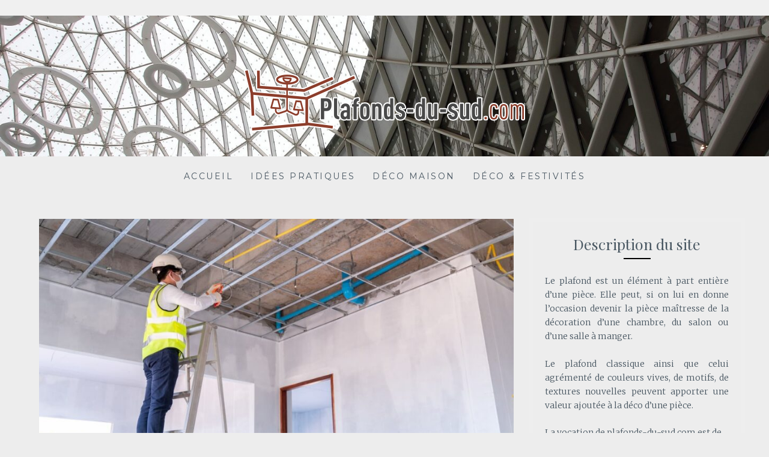

--- FILE ---
content_type: text/html; charset=UTF-8
request_url: https://www.plafonds-du-sud.com/accessoires-travaux-plafonnage/
body_size: 15222
content:
<!DOCTYPE html>
<html lang="fr-FR">
<head>
<meta charset="UTF-8">
<meta name="viewport" content="width=device-width, initial-scale=1">
<link rel="profile" href="http://gmpg.org/xfn/11">
<link rel="pingback" href="https://www.plafonds-du-sud.com/xmlrpc.php">
<meta name='robots' content='index, follow, max-image-preview:large, max-snippet:-1, max-video-preview:-1' />

	<!-- This site is optimized with the Yoast SEO plugin v26.8 - https://yoast.com/product/yoast-seo-wordpress/ -->
	<title>Quels sont les accessoires nécessaires pour les travaux de plafonnage ?  - Plafonds du Sud</title>
	<meta property="og:locale" content="fr_FR" />
	<meta property="og:type" content="article" />
	<meta property="og:title" content="Quels sont les accessoires nécessaires pour les travaux de plafonnage ?  - Plafonds du Sud" />
	<meta property="og:description" content="Les travaux de plafonnage constituent la solution idéale pour favoriser l’amélioration thermique et acoustique de votre habitation. En outre, ce procédé vous permet de dissimuler toutes les irrégularités afin de pouvoir peindre ou tapisser. Pour la réussite de cette opération, le professionnel a besoin de certains accessoires. Voulez-vous en apprendre davantage sur ceux-ci ? Nous [&hellip;]" />
	<meta property="og:url" content="https://www.plafonds-du-sud.com/accessoires-travaux-plafonnage/" />
	<meta property="og:site_name" content="Plafonds du Sud" />
	<meta property="article:published_time" content="2022-02-09T08:34:11+00:00" />
	<meta property="article:modified_time" content="2025-08-07T04:31:45+00:00" />
	<meta property="og:image" content="https://www.plafonds-du-sud.com/wp-content/uploads/2022/02/travaux-de-plafonnage.jpg" />
	<meta property="og:image:width" content="1000" />
	<meta property="og:image:height" content="667" />
	<meta property="og:image:type" content="image/jpeg" />
	<meta name="author" content="guy" />
	<meta name="twitter:card" content="summary_large_image" />
	<meta name="twitter:label1" content="Écrit par" />
	<meta name="twitter:data1" content="guy" />
	<meta name="twitter:label2" content="Durée de lecture estimée" />
	<meta name="twitter:data2" content="4 minutes" />
	<script type="application/ld+json" class="yoast-schema-graph">{"@context":"https://schema.org","@graph":[{"@type":"Article","@id":"https://www.plafonds-du-sud.com/accessoires-travaux-plafonnage/#article","isPartOf":{"@id":"https://www.plafonds-du-sud.com/accessoires-travaux-plafonnage/"},"author":{"name":"guy","@id":"https://www.plafonds-du-sud.com/#/schema/person/a95ad244b0e5a20f1a4c5bdb79b4635a"},"headline":"Quels sont les accessoires nécessaires pour les travaux de plafonnage ? ","datePublished":"2022-02-09T08:34:11+00:00","dateModified":"2025-08-07T04:31:45+00:00","mainEntityOfPage":{"@id":"https://www.plafonds-du-sud.com/accessoires-travaux-plafonnage/"},"wordCount":690,"commentCount":0,"publisher":{"@id":"https://www.plafonds-du-sud.com/#organization"},"image":{"@id":"https://www.plafonds-du-sud.com/accessoires-travaux-plafonnage/#primaryimage"},"thumbnailUrl":"https://www.plafonds-du-sud.com/wp-content/uploads/2022/02/travaux-de-plafonnage.jpg","articleSection":["Idées pratiques"],"inLanguage":"fr-FR"},{"@type":"WebPage","@id":"https://www.plafonds-du-sud.com/accessoires-travaux-plafonnage/","url":"https://www.plafonds-du-sud.com/accessoires-travaux-plafonnage/","name":"Quels sont les accessoires nécessaires pour les travaux de plafonnage ?  - Plafonds du Sud","isPartOf":{"@id":"https://www.plafonds-du-sud.com/#website"},"primaryImageOfPage":{"@id":"https://www.plafonds-du-sud.com/accessoires-travaux-plafonnage/#primaryimage"},"image":{"@id":"https://www.plafonds-du-sud.com/accessoires-travaux-plafonnage/#primaryimage"},"thumbnailUrl":"https://www.plafonds-du-sud.com/wp-content/uploads/2022/02/travaux-de-plafonnage.jpg","datePublished":"2022-02-09T08:34:11+00:00","dateModified":"2025-08-07T04:31:45+00:00","breadcrumb":{"@id":"https://www.plafonds-du-sud.com/accessoires-travaux-plafonnage/#breadcrumb"},"inLanguage":"fr-FR","potentialAction":[{"@type":"ReadAction","target":["https://www.plafonds-du-sud.com/accessoires-travaux-plafonnage/"]}]},{"@type":"ImageObject","inLanguage":"fr-FR","@id":"https://www.plafonds-du-sud.com/accessoires-travaux-plafonnage/#primaryimage","url":"https://www.plafonds-du-sud.com/wp-content/uploads/2022/02/travaux-de-plafonnage.jpg","contentUrl":"https://www.plafonds-du-sud.com/wp-content/uploads/2022/02/travaux-de-plafonnage.jpg","width":1000,"height":667,"caption":"travaux de plafonnage"},{"@type":"BreadcrumbList","@id":"https://www.plafonds-du-sud.com/accessoires-travaux-plafonnage/#breadcrumb","itemListElement":[{"@type":"ListItem","position":1,"name":"Accueil","item":"https://www.plafonds-du-sud.com/"},{"@type":"ListItem","position":2,"name":"Quels sont les accessoires nécessaires pour les travaux de plafonnage ? "}]},{"@type":"WebSite","@id":"https://www.plafonds-du-sud.com/#website","url":"https://www.plafonds-du-sud.com/","name":"Plafonds du Sud","description":"Faire de son plafond un élément de décoration","publisher":{"@id":"https://www.plafonds-du-sud.com/#organization"},"potentialAction":[{"@type":"SearchAction","target":{"@type":"EntryPoint","urlTemplate":"https://www.plafonds-du-sud.com/?s={search_term_string}"},"query-input":{"@type":"PropertyValueSpecification","valueRequired":true,"valueName":"search_term_string"}}],"inLanguage":"fr-FR"},{"@type":"Organization","@id":"https://www.plafonds-du-sud.com/#organization","name":"Plafonds du Sud","url":"https://www.plafonds-du-sud.com/","logo":{"@type":"ImageObject","inLanguage":"fr-FR","@id":"https://www.plafonds-du-sud.com/#/schema/logo/image/","url":"https://www.plafonds-du-sud.com/wp-content/uploads/2018/02/cropped-Plafond.png","contentUrl":"https://www.plafonds-du-sud.com/wp-content/uploads/2018/02/cropped-Plafond.png","width":518,"height":166,"caption":"Plafonds du Sud"},"image":{"@id":"https://www.plafonds-du-sud.com/#/schema/logo/image/"}},{"@type":"Person","@id":"https://www.plafonds-du-sud.com/#/schema/person/a95ad244b0e5a20f1a4c5bdb79b4635a","name":"guy"}]}</script>
	<!-- / Yoast SEO plugin. -->


<link rel='dns-prefetch' href='//fonts.googleapis.com' />
<link rel="alternate" type="application/rss+xml" title="Plafonds du Sud &raquo; Flux" href="https://www.plafonds-du-sud.com/feed/" />
<link rel="alternate" title="oEmbed (JSON)" type="application/json+oembed" href="https://www.plafonds-du-sud.com/wp-json/oembed/1.0/embed?url=https%3A%2F%2Fwww.plafonds-du-sud.com%2Faccessoires-travaux-plafonnage%2F" />
<link rel="alternate" title="oEmbed (XML)" type="text/xml+oembed" href="https://www.plafonds-du-sud.com/wp-json/oembed/1.0/embed?url=https%3A%2F%2Fwww.plafonds-du-sud.com%2Faccessoires-travaux-plafonnage%2F&#038;format=xml" />
<style id='wp-img-auto-sizes-contain-inline-css' type='text/css'>
img:is([sizes=auto i],[sizes^="auto," i]){contain-intrinsic-size:3000px 1500px}
/*# sourceURL=wp-img-auto-sizes-contain-inline-css */
</style>

<style id='wp-emoji-styles-inline-css' type='text/css'>

	img.wp-smiley, img.emoji {
		display: inline !important;
		border: none !important;
		box-shadow: none !important;
		height: 1em !important;
		width: 1em !important;
		margin: 0 0.07em !important;
		vertical-align: -0.1em !important;
		background: none !important;
		padding: 0 !important;
	}
/*# sourceURL=wp-emoji-styles-inline-css */
</style>
<link rel='stylesheet' id='wp-block-library-css' href='https://www.plafonds-du-sud.com/wp-includes/css/dist/block-library/style.min.css?ver=6.9' type='text/css' media='all' />
<style id='wp-block-image-inline-css' type='text/css'>
.wp-block-image>a,.wp-block-image>figure>a{display:inline-block}.wp-block-image img{box-sizing:border-box;height:auto;max-width:100%;vertical-align:bottom}@media not (prefers-reduced-motion){.wp-block-image img.hide{visibility:hidden}.wp-block-image img.show{animation:show-content-image .4s}}.wp-block-image[style*=border-radius] img,.wp-block-image[style*=border-radius]>a{border-radius:inherit}.wp-block-image.has-custom-border img{box-sizing:border-box}.wp-block-image.aligncenter{text-align:center}.wp-block-image.alignfull>a,.wp-block-image.alignwide>a{width:100%}.wp-block-image.alignfull img,.wp-block-image.alignwide img{height:auto;width:100%}.wp-block-image .aligncenter,.wp-block-image .alignleft,.wp-block-image .alignright,.wp-block-image.aligncenter,.wp-block-image.alignleft,.wp-block-image.alignright{display:table}.wp-block-image .aligncenter>figcaption,.wp-block-image .alignleft>figcaption,.wp-block-image .alignright>figcaption,.wp-block-image.aligncenter>figcaption,.wp-block-image.alignleft>figcaption,.wp-block-image.alignright>figcaption{caption-side:bottom;display:table-caption}.wp-block-image .alignleft{float:left;margin:.5em 1em .5em 0}.wp-block-image .alignright{float:right;margin:.5em 0 .5em 1em}.wp-block-image .aligncenter{margin-left:auto;margin-right:auto}.wp-block-image :where(figcaption){margin-bottom:1em;margin-top:.5em}.wp-block-image.is-style-circle-mask img{border-radius:9999px}@supports ((-webkit-mask-image:none) or (mask-image:none)) or (-webkit-mask-image:none){.wp-block-image.is-style-circle-mask img{border-radius:0;-webkit-mask-image:url('data:image/svg+xml;utf8,<svg viewBox="0 0 100 100" xmlns="http://www.w3.org/2000/svg"><circle cx="50" cy="50" r="50"/></svg>');mask-image:url('data:image/svg+xml;utf8,<svg viewBox="0 0 100 100" xmlns="http://www.w3.org/2000/svg"><circle cx="50" cy="50" r="50"/></svg>');mask-mode:alpha;-webkit-mask-position:center;mask-position:center;-webkit-mask-repeat:no-repeat;mask-repeat:no-repeat;-webkit-mask-size:contain;mask-size:contain}}:root :where(.wp-block-image.is-style-rounded img,.wp-block-image .is-style-rounded img){border-radius:9999px}.wp-block-image figure{margin:0}.wp-lightbox-container{display:flex;flex-direction:column;position:relative}.wp-lightbox-container img{cursor:zoom-in}.wp-lightbox-container img:hover+button{opacity:1}.wp-lightbox-container button{align-items:center;backdrop-filter:blur(16px) saturate(180%);background-color:#5a5a5a40;border:none;border-radius:4px;cursor:zoom-in;display:flex;height:20px;justify-content:center;opacity:0;padding:0;position:absolute;right:16px;text-align:center;top:16px;width:20px;z-index:100}@media not (prefers-reduced-motion){.wp-lightbox-container button{transition:opacity .2s ease}}.wp-lightbox-container button:focus-visible{outline:3px auto #5a5a5a40;outline:3px auto -webkit-focus-ring-color;outline-offset:3px}.wp-lightbox-container button:hover{cursor:pointer;opacity:1}.wp-lightbox-container button:focus{opacity:1}.wp-lightbox-container button:focus,.wp-lightbox-container button:hover,.wp-lightbox-container button:not(:hover):not(:active):not(.has-background){background-color:#5a5a5a40;border:none}.wp-lightbox-overlay{box-sizing:border-box;cursor:zoom-out;height:100vh;left:0;overflow:hidden;position:fixed;top:0;visibility:hidden;width:100%;z-index:100000}.wp-lightbox-overlay .close-button{align-items:center;cursor:pointer;display:flex;justify-content:center;min-height:40px;min-width:40px;padding:0;position:absolute;right:calc(env(safe-area-inset-right) + 16px);top:calc(env(safe-area-inset-top) + 16px);z-index:5000000}.wp-lightbox-overlay .close-button:focus,.wp-lightbox-overlay .close-button:hover,.wp-lightbox-overlay .close-button:not(:hover):not(:active):not(.has-background){background:none;border:none}.wp-lightbox-overlay .lightbox-image-container{height:var(--wp--lightbox-container-height);left:50%;overflow:hidden;position:absolute;top:50%;transform:translate(-50%,-50%);transform-origin:top left;width:var(--wp--lightbox-container-width);z-index:9999999999}.wp-lightbox-overlay .wp-block-image{align-items:center;box-sizing:border-box;display:flex;height:100%;justify-content:center;margin:0;position:relative;transform-origin:0 0;width:100%;z-index:3000000}.wp-lightbox-overlay .wp-block-image img{height:var(--wp--lightbox-image-height);min-height:var(--wp--lightbox-image-height);min-width:var(--wp--lightbox-image-width);width:var(--wp--lightbox-image-width)}.wp-lightbox-overlay .wp-block-image figcaption{display:none}.wp-lightbox-overlay button{background:none;border:none}.wp-lightbox-overlay .scrim{background-color:#fff;height:100%;opacity:.9;position:absolute;width:100%;z-index:2000000}.wp-lightbox-overlay.active{visibility:visible}@media not (prefers-reduced-motion){.wp-lightbox-overlay.active{animation:turn-on-visibility .25s both}.wp-lightbox-overlay.active img{animation:turn-on-visibility .35s both}.wp-lightbox-overlay.show-closing-animation:not(.active){animation:turn-off-visibility .35s both}.wp-lightbox-overlay.show-closing-animation:not(.active) img{animation:turn-off-visibility .25s both}.wp-lightbox-overlay.zoom.active{animation:none;opacity:1;visibility:visible}.wp-lightbox-overlay.zoom.active .lightbox-image-container{animation:lightbox-zoom-in .4s}.wp-lightbox-overlay.zoom.active .lightbox-image-container img{animation:none}.wp-lightbox-overlay.zoom.active .scrim{animation:turn-on-visibility .4s forwards}.wp-lightbox-overlay.zoom.show-closing-animation:not(.active){animation:none}.wp-lightbox-overlay.zoom.show-closing-animation:not(.active) .lightbox-image-container{animation:lightbox-zoom-out .4s}.wp-lightbox-overlay.zoom.show-closing-animation:not(.active) .lightbox-image-container img{animation:none}.wp-lightbox-overlay.zoom.show-closing-animation:not(.active) .scrim{animation:turn-off-visibility .4s forwards}}@keyframes show-content-image{0%{visibility:hidden}99%{visibility:hidden}to{visibility:visible}}@keyframes turn-on-visibility{0%{opacity:0}to{opacity:1}}@keyframes turn-off-visibility{0%{opacity:1;visibility:visible}99%{opacity:0;visibility:visible}to{opacity:0;visibility:hidden}}@keyframes lightbox-zoom-in{0%{transform:translate(calc((-100vw + var(--wp--lightbox-scrollbar-width))/2 + var(--wp--lightbox-initial-left-position)),calc(-50vh + var(--wp--lightbox-initial-top-position))) scale(var(--wp--lightbox-scale))}to{transform:translate(-50%,-50%) scale(1)}}@keyframes lightbox-zoom-out{0%{transform:translate(-50%,-50%) scale(1);visibility:visible}99%{visibility:visible}to{transform:translate(calc((-100vw + var(--wp--lightbox-scrollbar-width))/2 + var(--wp--lightbox-initial-left-position)),calc(-50vh + var(--wp--lightbox-initial-top-position))) scale(var(--wp--lightbox-scale));visibility:hidden}}
/*# sourceURL=https://www.plafonds-du-sud.com/wp-includes/blocks/image/style.min.css */
</style>
<style id='global-styles-inline-css' type='text/css'>
:root{--wp--preset--aspect-ratio--square: 1;--wp--preset--aspect-ratio--4-3: 4/3;--wp--preset--aspect-ratio--3-4: 3/4;--wp--preset--aspect-ratio--3-2: 3/2;--wp--preset--aspect-ratio--2-3: 2/3;--wp--preset--aspect-ratio--16-9: 16/9;--wp--preset--aspect-ratio--9-16: 9/16;--wp--preset--color--black: #000000;--wp--preset--color--cyan-bluish-gray: #abb8c3;--wp--preset--color--white: #ffffff;--wp--preset--color--pale-pink: #f78da7;--wp--preset--color--vivid-red: #cf2e2e;--wp--preset--color--luminous-vivid-orange: #ff6900;--wp--preset--color--luminous-vivid-amber: #fcb900;--wp--preset--color--light-green-cyan: #7bdcb5;--wp--preset--color--vivid-green-cyan: #00d084;--wp--preset--color--pale-cyan-blue: #8ed1fc;--wp--preset--color--vivid-cyan-blue: #0693e3;--wp--preset--color--vivid-purple: #9b51e0;--wp--preset--gradient--vivid-cyan-blue-to-vivid-purple: linear-gradient(135deg,rgb(6,147,227) 0%,rgb(155,81,224) 100%);--wp--preset--gradient--light-green-cyan-to-vivid-green-cyan: linear-gradient(135deg,rgb(122,220,180) 0%,rgb(0,208,130) 100%);--wp--preset--gradient--luminous-vivid-amber-to-luminous-vivid-orange: linear-gradient(135deg,rgb(252,185,0) 0%,rgb(255,105,0) 100%);--wp--preset--gradient--luminous-vivid-orange-to-vivid-red: linear-gradient(135deg,rgb(255,105,0) 0%,rgb(207,46,46) 100%);--wp--preset--gradient--very-light-gray-to-cyan-bluish-gray: linear-gradient(135deg,rgb(238,238,238) 0%,rgb(169,184,195) 100%);--wp--preset--gradient--cool-to-warm-spectrum: linear-gradient(135deg,rgb(74,234,220) 0%,rgb(151,120,209) 20%,rgb(207,42,186) 40%,rgb(238,44,130) 60%,rgb(251,105,98) 80%,rgb(254,248,76) 100%);--wp--preset--gradient--blush-light-purple: linear-gradient(135deg,rgb(255,206,236) 0%,rgb(152,150,240) 100%);--wp--preset--gradient--blush-bordeaux: linear-gradient(135deg,rgb(254,205,165) 0%,rgb(254,45,45) 50%,rgb(107,0,62) 100%);--wp--preset--gradient--luminous-dusk: linear-gradient(135deg,rgb(255,203,112) 0%,rgb(199,81,192) 50%,rgb(65,88,208) 100%);--wp--preset--gradient--pale-ocean: linear-gradient(135deg,rgb(255,245,203) 0%,rgb(182,227,212) 50%,rgb(51,167,181) 100%);--wp--preset--gradient--electric-grass: linear-gradient(135deg,rgb(202,248,128) 0%,rgb(113,206,126) 100%);--wp--preset--gradient--midnight: linear-gradient(135deg,rgb(2,3,129) 0%,rgb(40,116,252) 100%);--wp--preset--font-size--small: 13px;--wp--preset--font-size--medium: 20px;--wp--preset--font-size--large: 36px;--wp--preset--font-size--x-large: 42px;--wp--preset--spacing--20: 0.44rem;--wp--preset--spacing--30: 0.67rem;--wp--preset--spacing--40: 1rem;--wp--preset--spacing--50: 1.5rem;--wp--preset--spacing--60: 2.25rem;--wp--preset--spacing--70: 3.38rem;--wp--preset--spacing--80: 5.06rem;--wp--preset--shadow--natural: 6px 6px 9px rgba(0, 0, 0, 0.2);--wp--preset--shadow--deep: 12px 12px 50px rgba(0, 0, 0, 0.4);--wp--preset--shadow--sharp: 6px 6px 0px rgba(0, 0, 0, 0.2);--wp--preset--shadow--outlined: 6px 6px 0px -3px rgb(255, 255, 255), 6px 6px rgb(0, 0, 0);--wp--preset--shadow--crisp: 6px 6px 0px rgb(0, 0, 0);}:where(.is-layout-flex){gap: 0.5em;}:where(.is-layout-grid){gap: 0.5em;}body .is-layout-flex{display: flex;}.is-layout-flex{flex-wrap: wrap;align-items: center;}.is-layout-flex > :is(*, div){margin: 0;}body .is-layout-grid{display: grid;}.is-layout-grid > :is(*, div){margin: 0;}:where(.wp-block-columns.is-layout-flex){gap: 2em;}:where(.wp-block-columns.is-layout-grid){gap: 2em;}:where(.wp-block-post-template.is-layout-flex){gap: 1.25em;}:where(.wp-block-post-template.is-layout-grid){gap: 1.25em;}.has-black-color{color: var(--wp--preset--color--black) !important;}.has-cyan-bluish-gray-color{color: var(--wp--preset--color--cyan-bluish-gray) !important;}.has-white-color{color: var(--wp--preset--color--white) !important;}.has-pale-pink-color{color: var(--wp--preset--color--pale-pink) !important;}.has-vivid-red-color{color: var(--wp--preset--color--vivid-red) !important;}.has-luminous-vivid-orange-color{color: var(--wp--preset--color--luminous-vivid-orange) !important;}.has-luminous-vivid-amber-color{color: var(--wp--preset--color--luminous-vivid-amber) !important;}.has-light-green-cyan-color{color: var(--wp--preset--color--light-green-cyan) !important;}.has-vivid-green-cyan-color{color: var(--wp--preset--color--vivid-green-cyan) !important;}.has-pale-cyan-blue-color{color: var(--wp--preset--color--pale-cyan-blue) !important;}.has-vivid-cyan-blue-color{color: var(--wp--preset--color--vivid-cyan-blue) !important;}.has-vivid-purple-color{color: var(--wp--preset--color--vivid-purple) !important;}.has-black-background-color{background-color: var(--wp--preset--color--black) !important;}.has-cyan-bluish-gray-background-color{background-color: var(--wp--preset--color--cyan-bluish-gray) !important;}.has-white-background-color{background-color: var(--wp--preset--color--white) !important;}.has-pale-pink-background-color{background-color: var(--wp--preset--color--pale-pink) !important;}.has-vivid-red-background-color{background-color: var(--wp--preset--color--vivid-red) !important;}.has-luminous-vivid-orange-background-color{background-color: var(--wp--preset--color--luminous-vivid-orange) !important;}.has-luminous-vivid-amber-background-color{background-color: var(--wp--preset--color--luminous-vivid-amber) !important;}.has-light-green-cyan-background-color{background-color: var(--wp--preset--color--light-green-cyan) !important;}.has-vivid-green-cyan-background-color{background-color: var(--wp--preset--color--vivid-green-cyan) !important;}.has-pale-cyan-blue-background-color{background-color: var(--wp--preset--color--pale-cyan-blue) !important;}.has-vivid-cyan-blue-background-color{background-color: var(--wp--preset--color--vivid-cyan-blue) !important;}.has-vivid-purple-background-color{background-color: var(--wp--preset--color--vivid-purple) !important;}.has-black-border-color{border-color: var(--wp--preset--color--black) !important;}.has-cyan-bluish-gray-border-color{border-color: var(--wp--preset--color--cyan-bluish-gray) !important;}.has-white-border-color{border-color: var(--wp--preset--color--white) !important;}.has-pale-pink-border-color{border-color: var(--wp--preset--color--pale-pink) !important;}.has-vivid-red-border-color{border-color: var(--wp--preset--color--vivid-red) !important;}.has-luminous-vivid-orange-border-color{border-color: var(--wp--preset--color--luminous-vivid-orange) !important;}.has-luminous-vivid-amber-border-color{border-color: var(--wp--preset--color--luminous-vivid-amber) !important;}.has-light-green-cyan-border-color{border-color: var(--wp--preset--color--light-green-cyan) !important;}.has-vivid-green-cyan-border-color{border-color: var(--wp--preset--color--vivid-green-cyan) !important;}.has-pale-cyan-blue-border-color{border-color: var(--wp--preset--color--pale-cyan-blue) !important;}.has-vivid-cyan-blue-border-color{border-color: var(--wp--preset--color--vivid-cyan-blue) !important;}.has-vivid-purple-border-color{border-color: var(--wp--preset--color--vivid-purple) !important;}.has-vivid-cyan-blue-to-vivid-purple-gradient-background{background: var(--wp--preset--gradient--vivid-cyan-blue-to-vivid-purple) !important;}.has-light-green-cyan-to-vivid-green-cyan-gradient-background{background: var(--wp--preset--gradient--light-green-cyan-to-vivid-green-cyan) !important;}.has-luminous-vivid-amber-to-luminous-vivid-orange-gradient-background{background: var(--wp--preset--gradient--luminous-vivid-amber-to-luminous-vivid-orange) !important;}.has-luminous-vivid-orange-to-vivid-red-gradient-background{background: var(--wp--preset--gradient--luminous-vivid-orange-to-vivid-red) !important;}.has-very-light-gray-to-cyan-bluish-gray-gradient-background{background: var(--wp--preset--gradient--very-light-gray-to-cyan-bluish-gray) !important;}.has-cool-to-warm-spectrum-gradient-background{background: var(--wp--preset--gradient--cool-to-warm-spectrum) !important;}.has-blush-light-purple-gradient-background{background: var(--wp--preset--gradient--blush-light-purple) !important;}.has-blush-bordeaux-gradient-background{background: var(--wp--preset--gradient--blush-bordeaux) !important;}.has-luminous-dusk-gradient-background{background: var(--wp--preset--gradient--luminous-dusk) !important;}.has-pale-ocean-gradient-background{background: var(--wp--preset--gradient--pale-ocean) !important;}.has-electric-grass-gradient-background{background: var(--wp--preset--gradient--electric-grass) !important;}.has-midnight-gradient-background{background: var(--wp--preset--gradient--midnight) !important;}.has-small-font-size{font-size: var(--wp--preset--font-size--small) !important;}.has-medium-font-size{font-size: var(--wp--preset--font-size--medium) !important;}.has-large-font-size{font-size: var(--wp--preset--font-size--large) !important;}.has-x-large-font-size{font-size: var(--wp--preset--font-size--x-large) !important;}
/*# sourceURL=global-styles-inline-css */
</style>

<style id='classic-theme-styles-inline-css' type='text/css'>
/*! This file is auto-generated */
.wp-block-button__link{color:#fff;background-color:#32373c;border-radius:9999px;box-shadow:none;text-decoration:none;padding:calc(.667em + 2px) calc(1.333em + 2px);font-size:1.125em}.wp-block-file__button{background:#32373c;color:#fff;text-decoration:none}
/*# sourceURL=/wp-includes/css/classic-themes.min.css */
</style>
<link rel='stylesheet' id='contact-form-7-css' href='https://www.plafonds-du-sud.com/wp-content/plugins/contact-form-7/includes/css/styles.css?ver=6.1.4' type='text/css' media='all' />
<link rel='stylesheet' id='Lucienne-style-css' href='https://www.plafonds-du-sud.com/wp-content/themes/lucienne/style.css?ver=6.9' type='text/css' media='all' />
<link rel='stylesheet' id='Lucienne-fonts-css' href='https://fonts.googleapis.com/css?family=Playfair+Display%3A400%2C700%7CMontserrat%3A400%2C700%7CMerriweather%3A400%2C300%2C700&#038;subset=latin%2Clatin-ext' type='text/css' media='all' />
<link rel='stylesheet' id='Lucienne-fontawesome-css' href='https://www.plafonds-du-sud.com/wp-content/themes/lucienne/fonts/font-awesome.css?ver=4.3.0' type='text/css' media='all' />
<link rel='stylesheet' id='wp-block-paragraph-css' href='https://www.plafonds-du-sud.com/wp-includes/blocks/paragraph/style.min.css?ver=6.9' type='text/css' media='all' />
<link rel='stylesheet' id='wp-block-heading-css' href='https://www.plafonds-du-sud.com/wp-includes/blocks/heading/style.min.css?ver=6.9' type='text/css' media='all' />
<script type="text/javascript" src="https://www.plafonds-du-sud.com/wp-includes/js/jquery/jquery.min.js?ver=3.7.1" id="jquery-core-js"></script>
<script type="text/javascript" src="https://www.plafonds-du-sud.com/wp-includes/js/jquery/jquery-migrate.min.js?ver=3.4.1" id="jquery-migrate-js"></script>
<link rel="https://api.w.org/" href="https://www.plafonds-du-sud.com/wp-json/" /><link rel="alternate" title="JSON" type="application/json" href="https://www.plafonds-du-sud.com/wp-json/wp/v2/posts/299" /><link rel="EditURI" type="application/rsd+xml" title="RSD" href="https://www.plafonds-du-sud.com/xmlrpc.php?rsd" />
<meta name="generator" content="WordPress 6.9" />
<link rel='shortlink' href='https://www.plafonds-du-sud.com/?p=299' />

		<style type="text/css" id="custom-header-image">
			.site-branding:before {
				background-image: url( https://plafonds-du-sud.com/wp-content/uploads/2018/02/cropped-plafond.jpg);
				background-position: center;
				background-repeat: no-repeat;
				background-size: cover;
				content: "";
				display: block;
				position: absolute;
				top: 0;
				left: 0;
				width: 100%;
				height: 100%;
				z-index:-1;
			}
		</style>
		<style type="text/css">
			.site-title,
		.site-description {
			position: absolute;
			clip: rect(1px, 1px, 1px, 1px);
		}
		</style>
	<style type="text/css" id="custom-background-css">
body.custom-background { background-color: #ededed; }
</style>
	<link rel="icon" href="https://www.plafonds-du-sud.com/wp-content/uploads/2018/02/cropped-Plafond-1-32x32.png" sizes="32x32" />
<link rel="icon" href="https://www.plafonds-du-sud.com/wp-content/uploads/2018/02/cropped-Plafond-1-192x192.png" sizes="192x192" />
<link rel="apple-touch-icon" href="https://www.plafonds-du-sud.com/wp-content/uploads/2018/02/cropped-Plafond-1-180x180.png" />
<meta name="msapplication-TileImage" content="https://www.plafonds-du-sud.com/wp-content/uploads/2018/02/cropped-Plafond-1-270x270.png" />
</head>

<body class="wp-singular post-template-default single single-post postid-299 single-format-standard custom-background wp-custom-logo wp-theme-lucienne">
 <nav class="clear socialmenu" role="navigation">
 </nav>

<div id="page" class="hfeed site">
	<a class="skip-link screen-reader-text" href="#content">Aller au contenu</a>

	<header id="masthead" class="site-header" role="banner">
		<div class="site-branding">
		<a href="https://www.plafonds-du-sud.com/" class="custom-logo-link" rel="home"><img width="518" height="166" src="https://www.plafonds-du-sud.com/wp-content/uploads/2018/02/cropped-Plafond.png" class="custom-logo" alt="Plafonds du Sud" decoding="async" fetchpriority="high" srcset="https://www.plafonds-du-sud.com/wp-content/uploads/2018/02/cropped-Plafond.png 518w, https://www.plafonds-du-sud.com/wp-content/uploads/2018/02/cropped-Plafond-300x96.png 300w" sizes="(max-width: 518px) 100vw, 518px" /></a>						<h1 class="site-title"><a href="https://www.plafonds-du-sud.com/" rel="home">Plafonds du Sud</a></h1>
			<h2 class="site-description">Faire de son plafond un élément de décoration</h2>
		</div><!-- .site-branding -->
        
        <nav id="site-navigation" class="main-navigation clear" role="navigation">
			<button class="menu-toggle" aria-controls="primary-menu" aria-expanded="false">Menu</button>
			<div class="menu-menu-principal-container"><ul id="primary-menu" class="menu"><li id="menu-item-63" class="menu-item menu-item-type-custom menu-item-object-custom menu-item-63"><a href="http://plafonds-du-sud.com">Accueil</a></li>
<li id="menu-item-64" class="menu-item menu-item-type-taxonomy menu-item-object-category current-post-ancestor current-menu-parent current-post-parent menu-item-64"><a href="https://www.plafonds-du-sud.com/category/idees-pratiques/">Idées pratiques</a></li>
<li id="menu-item-65" class="menu-item menu-item-type-taxonomy menu-item-object-category menu-item-65"><a href="https://www.plafonds-du-sud.com/category/deco-maison/">Déco maison</a></li>
<li id="menu-item-66" class="menu-item menu-item-type-taxonomy menu-item-object-category menu-item-66"><a href="https://www.plafonds-du-sud.com/category/deco-fetes/">Déco &amp; festivités</a></li>
</ul></div>
			
		</nav><!-- #site-navigation -->
	</header><!-- #masthead -->

	<div id="content" class="site-content">
	<div class="wrap clear">

<div id="primary" class="content-area">
  <main id="main" class="site-main" role="main">
        
<article id="post-299" class="post-299 post type-post status-publish format-standard has-post-thumbnail hentry category-idees-pratiques">  
		<div class="featured-header-image">
				<img width="900" height="450" src="https://www.plafonds-du-sud.com/wp-content/uploads/2022/02/travaux-de-plafonnage-900x450.jpg" class="attachment-Lucienne-home size-Lucienne-home wp-post-image" alt="travaux de plafonnage" decoding="async" />		</div><!-- .featured-header-image -->
	
	<header class="entry-header">
		<h1 class="entry-title">Quels sont les accessoires nécessaires pour les travaux de plafonnage ? </h1>         <hr class="entry-border"/>
        <div class="entry-cat">
		<a href="https://www.plafonds-du-sud.com/category/idees-pratiques/" rel="category tag">Idées pratiques</a> / mercredi, février 9th, 2022		</div><!-- .entry-cat -->
                	</header><!-- .entry-header -->
    
  

	<div class="entry-content">
		
<p>Les travaux de plafonnage constituent la solution idéale pour favoriser l’amélioration thermique et acoustique de votre habitation. En outre, ce procédé vous permet de dissimuler toutes les irrégularités afin de pouvoir peindre ou tapisser. Pour la réussite de cette opération, le professionnel a besoin de certains accessoires. Voulez-vous en apprendre davantage sur ceux-ci ? Nous vous invitons à lire cet article.</p>



<h2 class="wp-block-heading">Les accessoires pour travailler le plâtre</h2>



<p>Le plus souvent, les plafonds se trouvent en Placoplâtre. De ce fait, il vous faut l’essentiel pour travailler cette matière. Dans ce cadre, vous devez avoir à votre disposition des bols en caoutchouc. Ils vous serviront pour la préparation des mélanges. Aussi, prévoyez des spatules ainsi qu’un frottoir.</p>



<p>Par ailleurs, un rabot métallique sera nécessaire pour donner de l’adhérence aux pâtes. Il s’agit d’un outil qui rappelle une herse agricole à quelques détails près. L’obtention des surfaces parfaitement lisses exige l’utilisation de plâtreuses, de platoirs et de truelles. Les couteaux à enduire sont vendus en série. La plupart de sets disponibles sur le marché comprennent quatre pièces.</p>



<p>Peu importe qu’elle soit en acier ou incluant une partie souple, la taloche est également indispensable. Lors des travaux de finition, l’éponge caoutchouteuse montre parfois toute son utilité. Une ponceuse à main devrait vous aider. Quant à la massette, elle peut, dans certains cas, revêtir une grande importance.</p>



<h2 class="wp-block-heading">Les accessoires pour façonner les matériaux</h2>



<p>Pour les <a href="https://www.plafonds-du-sud.com/renovation-murs-plafonds-professionnel/">travaux de plafonnage</a>, les accessoires nécessaires englobent également les appareils de mesure. Un mètre ruban de qualité ainsi qu’un modèle droit sont incontournables. En ce qui concerne les angles, privilégiez les équerres de menuiserie. Il faudra également investir sur un kit de plaquiste. C’est un ensemble de pinces et de tenailles de précision.</p>



<p>Dans certaines situations, une grignoteuse rail complémentaire peut être utilisée. N’oubliez surtout pas la scie à plâtre. Pour réaliser des gains de temps, il est recommandé de miser sur une truelle d’angle intérieur.</p>



<p>Une lève plaque doit aussi être ajouté dans la liste. Dans cette même catégorie, l’étançon métallique pourrait servir. En réalité, il s’agit d’un albâtrier assurant le maintien du plafond en place à la manière d’un coffrage. La réussite des travaux de finition peut nécessiter les différents types de cuvelles. Ces dernières peuvent être rondes ou carrées. Le plus important, c’est que vous en ayez deux.</p>



<h2 class="wp-block-heading">Les accessoires à ajouter à la liste</h2>


<div class="wp-block-image">
<figure class="aligncenter"><img decoding="async" width="1000" height="667" src="https://www.plafonds-du-sud.com/wp-content/uploads/2022/02/travaux-plafond.jpg" alt="travaux plafond" class="wp-image-302" srcset="https://www.plafonds-du-sud.com/wp-content/uploads/2022/02/travaux-plafond.jpg 1000w, https://www.plafonds-du-sud.com/wp-content/uploads/2022/02/travaux-plafond-300x200.jpg 300w, https://www.plafonds-du-sud.com/wp-content/uploads/2022/02/travaux-plafond-768x512.jpg 768w, https://www.plafonds-du-sud.com/wp-content/uploads/2022/02/travaux-plafond-450x300.jpg 450w" sizes="(max-width: 1000px) 100vw, 1000px" /></figure>
</div>


<p></p>



<p>En dehors des accessoires pour travailler le plâtre et ceux participant au façonnage des matériaux, il en existe d’autres à ajouter à la liste. Ce sont généralement des équipements de bricolage classique. En ce sens, vous avez la scie sauteuse et la scie à cloche. Cette dernière est indispensable pour l’installation des spots au plafond. Les différents modèles de limes sont à ajouter aux équipements.</p>



<p>Étant donné qu’il faut une certaine base en maçonnerie, l’usage du fil à plomb et des niveaux ne devrait pas constituer un problème. De temps à autre, il faudra aussi poser des armatures métalliques et des albâtres. Il y a des plafonneurs qui préfèrent monter eux-mêmes sur leurs échafauds. En règle générale, personne ne vous aidera pour le faire.</p>



<p>Parfois, il peut arriver que vous travailliez des ornements. C’est le moment pour faire preuve de créativité. Dans certaines circonstances, il va falloir faire du moulage.</p>



<p>Vu l’importance et la grande difficulté des travaux de plafonnage, il est nécessaire de disposer des bons accessoires afin de faciliter l’opération. Dans ce cadre, vous devez avoir des accessoires pour travailler le plâtre, des accessoires pour façonner les matériaux et d’autres à ajouter à la liste. Une fois les accessoires réunis, faudrait-il encore qu’elles soient bien utilisées.</p>
			</div><!-- .entry-content -->

	<footer class="entry-footer clear">
		<div class="entry-footer-wrapper"><span class="posted-on"><a href="https://www.plafonds-du-sud.com/accessoires-travaux-plafonnage/" rel="bookmark"><time class="entry-date published" datetime="2022-02-09T08:34:11+00:00">février 9, 2022</time><time class="updated" datetime="2025-08-07T04:31:45+00:00">août 7, 2025</time></a></span><span class="byline"> <span class="author vcard"><a class="url fn n" href="https://www.plafonds-du-sud.com/author/guy/">guy</a></span></span><span class="cat-links"><a href="https://www.plafonds-du-sud.com/category/idees-pratiques/" rel="category tag">Idées pratiques</a></span></div><!--.entry-footer-wrapper-->	</footer><!-- .entry-footer -->
</article><!-- #post-## -->

        
	<nav class="navigation post-navigation" aria-label="Publications">
		<h2 class="screen-reader-text">Navigation de l’article</h2>
		<div class="nav-links"><div class="nav-previous"><a href="https://www.plafonds-du-sud.com/plafonnage-logement-conseils-travail-bien-soigne/" rel="prev"><span class="meta-nav">Publication précédente</span> Plafonnage de votre logement : conseils pour un travail bien soigné !</a></div><div class="nav-next"><a href="https://www.plafonds-du-sud.com/faire-un-bon-plafonnage/" rel="next"><span class="meta-nav">Publication suivante</span> Comment faire un bon plafonnage ?</a></div></div>
	</nav>      </main>
  <!-- #main --> 
</div>
<!-- #primary -->


<div id="secondary" class="widget-area sidebar" role="complementary">
  <aside id="text-3" class="widget widget_text"><h1 class="widget-title">Description du site</h1><hr class="widget-border">			<div class="textwidget"><p align="justify">Le plafond est un élément à part entière d’une pièce. Elle peut, si on lui en donne l&rsquo;occasion devenir la pièce maîtresse de la décoration d&rsquo;une chambre, du salon ou d&rsquo;une salle à manger.</p>
<p align="justify">Le plafond classique ainsi que celui agrémenté de couleurs vives, de motifs, de textures nouvelles peuvent apporter une valeur ajoutée à la déco d&rsquo;une pièce.</p>
<p>La vocation de plafonds-du-sud.com est de vous aider à faire de votre plafond, non plus une simple partie utile de votre foyer, mais un lieu où peut s&rsquo;épanouir votre créativité et votre imagination.</p>
</div>
		</aside>
		<aside id="recent-posts-2" class="widget widget_recent_entries">
		<h1 class="widget-title">Articles récents</h1><hr class="widget-border">
		<ul>
											<li>
					<a href="https://www.plafonds-du-sud.com/renovation-murs-plafonds-professionnel/">Travaux de plafonnage : réussir la rénovation de murs et plafonds avec un professionnel</a>
									</li>
											<li>
					<a href="https://www.plafonds-du-sud.com/plafonnage-enduits/">Plafonnage et enduits : tout savoir pour rénover vos murs et plafonds</a>
									</li>
											<li>
					<a href="https://www.plafonds-du-sud.com/choisir-ampoules-led-maison/">Comment choisir les ampoules LED idéales pour votre maison</a>
									</li>
											<li>
					<a href="https://www.plafonds-du-sud.com/isolation-toit-interieur/">Isolation du toit par l&rsquo;intérieur : Guide complet pour une maison économique et confortable</a>
									</li>
											<li>
					<a href="https://www.plafonds-du-sud.com/choisir-carrelage-bureau-professionnel/">Comment choisir le carrelage idéal pour votre bureau professionnel  ?</a>
									</li>
					</ul>

		</aside><aside id="pages-8" class="widget widget_pages"><h1 class="widget-title">Nous connaître</h1><hr class="widget-border">
			<ul>
				<li class="page_item page-item-25"><a href="https://www.plafonds-du-sud.com/mentions-legales/">Mentions légales</a></li>
<li class="page_item page-item-38"><a href="https://www.plafonds-du-sud.com/nous-contacter/">Nous contacter</a></li>
			</ul>

			</aside></div>
<!-- #secondary --></div>
<!-- #content -->
</div>
<!-- .wrap  -->

<div id="footer">
  <footer id="colophon" class="site-footer" role="contentinfo">
      </footer>
  
  <div class="site-info"><a href="http://wordpress.org/">Proudly powered by WordPress</a> <span class="sep"> | </span> Thème : lucienne par <a href="https://themefurnace.com/">ThemeFurnace</a>. </div>
<footer> <p><font color="black"><p align="center">All rights reserved © 2018 | plafonds-du-sud.com</font></p></footer>
</body>	
  <!-- .site-info --> 
  
  <!-- #colophon --> 
</div>
<!-- #page -->
</div>
<!-- #footer -->

<script type="speculationrules">
{"prefetch":[{"source":"document","where":{"and":[{"href_matches":"/*"},{"not":{"href_matches":["/wp-*.php","/wp-admin/*","/wp-content/uploads/*","/wp-content/*","/wp-content/plugins/*","/wp-content/themes/lucienne/*","/*\\?(.+)"]}},{"not":{"selector_matches":"a[rel~=\"nofollow\"]"}},{"not":{"selector_matches":".no-prefetch, .no-prefetch a"}}]},"eagerness":"conservative"}]}
</script>
<script type="text/javascript" src="https://www.plafonds-du-sud.com/wp-includes/js/dist/hooks.min.js?ver=dd5603f07f9220ed27f1" id="wp-hooks-js"></script>
<script type="text/javascript" src="https://www.plafonds-du-sud.com/wp-includes/js/dist/i18n.min.js?ver=c26c3dc7bed366793375" id="wp-i18n-js"></script>
<script type="text/javascript" id="wp-i18n-js-after">
/* <![CDATA[ */
wp.i18n.setLocaleData( { 'text direction\u0004ltr': [ 'ltr' ] } );
//# sourceURL=wp-i18n-js-after
/* ]]> */
</script>
<script type="text/javascript" src="https://www.plafonds-du-sud.com/wp-content/plugins/contact-form-7/includes/swv/js/index.js?ver=6.1.4" id="swv-js"></script>
<script type="text/javascript" id="contact-form-7-js-translations">
/* <![CDATA[ */
( function( domain, translations ) {
	var localeData = translations.locale_data[ domain ] || translations.locale_data.messages;
	localeData[""].domain = domain;
	wp.i18n.setLocaleData( localeData, domain );
} )( "contact-form-7", {"translation-revision-date":"2025-02-06 12:02:14+0000","generator":"GlotPress\/4.0.1","domain":"messages","locale_data":{"messages":{"":{"domain":"messages","plural-forms":"nplurals=2; plural=n > 1;","lang":"fr"},"This contact form is placed in the wrong place.":["Ce formulaire de contact est plac\u00e9 dans un mauvais endroit."],"Error:":["Erreur\u00a0:"]}},"comment":{"reference":"includes\/js\/index.js"}} );
//# sourceURL=contact-form-7-js-translations
/* ]]> */
</script>
<script type="text/javascript" id="contact-form-7-js-before">
/* <![CDATA[ */
var wpcf7 = {
    "api": {
        "root": "https:\/\/www.plafonds-du-sud.com\/wp-json\/",
        "namespace": "contact-form-7\/v1"
    },
    "cached": 1
};
//# sourceURL=contact-form-7-js-before
/* ]]> */
</script>
<script type="text/javascript" src="https://www.plafonds-du-sud.com/wp-content/plugins/contact-form-7/includes/js/index.js?ver=6.1.4" id="contact-form-7-js"></script>
<script type="text/javascript" src="https://www.plafonds-du-sud.com/wp-content/themes/lucienne/js/navigation.js?ver=20120206" id="Lucienne-navigation-js"></script>
<script type="text/javascript" src="https://www.plafonds-du-sud.com/wp-content/themes/lucienne/js/skip-link-focus-fix.js?ver=20130115" id="Lucienne-skip-link-focus-fix-js"></script>
<script type="text/javascript" src="https://www.plafonds-du-sud.com/wp-content/themes/lucienne/js/owl.carousel.js?ver=20120206" id="Lucienne-owl.carousel-js"></script>
<script type="text/javascript" src="https://www.plafonds-du-sud.com/wp-content/themes/lucienne/js/effects.js?ver=20120206" id="Lucienne-effects-js"></script>
<script id="wp-emoji-settings" type="application/json">
{"baseUrl":"https://s.w.org/images/core/emoji/17.0.2/72x72/","ext":".png","svgUrl":"https://s.w.org/images/core/emoji/17.0.2/svg/","svgExt":".svg","source":{"concatemoji":"https://www.plafonds-du-sud.com/wp-includes/js/wp-emoji-release.min.js?ver=6.9"}}
</script>
<script type="module">
/* <![CDATA[ */
/*! This file is auto-generated */
const a=JSON.parse(document.getElementById("wp-emoji-settings").textContent),o=(window._wpemojiSettings=a,"wpEmojiSettingsSupports"),s=["flag","emoji"];function i(e){try{var t={supportTests:e,timestamp:(new Date).valueOf()};sessionStorage.setItem(o,JSON.stringify(t))}catch(e){}}function c(e,t,n){e.clearRect(0,0,e.canvas.width,e.canvas.height),e.fillText(t,0,0);t=new Uint32Array(e.getImageData(0,0,e.canvas.width,e.canvas.height).data);e.clearRect(0,0,e.canvas.width,e.canvas.height),e.fillText(n,0,0);const a=new Uint32Array(e.getImageData(0,0,e.canvas.width,e.canvas.height).data);return t.every((e,t)=>e===a[t])}function p(e,t){e.clearRect(0,0,e.canvas.width,e.canvas.height),e.fillText(t,0,0);var n=e.getImageData(16,16,1,1);for(let e=0;e<n.data.length;e++)if(0!==n.data[e])return!1;return!0}function u(e,t,n,a){switch(t){case"flag":return n(e,"\ud83c\udff3\ufe0f\u200d\u26a7\ufe0f","\ud83c\udff3\ufe0f\u200b\u26a7\ufe0f")?!1:!n(e,"\ud83c\udde8\ud83c\uddf6","\ud83c\udde8\u200b\ud83c\uddf6")&&!n(e,"\ud83c\udff4\udb40\udc67\udb40\udc62\udb40\udc65\udb40\udc6e\udb40\udc67\udb40\udc7f","\ud83c\udff4\u200b\udb40\udc67\u200b\udb40\udc62\u200b\udb40\udc65\u200b\udb40\udc6e\u200b\udb40\udc67\u200b\udb40\udc7f");case"emoji":return!a(e,"\ud83e\u1fac8")}return!1}function f(e,t,n,a){let r;const o=(r="undefined"!=typeof WorkerGlobalScope&&self instanceof WorkerGlobalScope?new OffscreenCanvas(300,150):document.createElement("canvas")).getContext("2d",{willReadFrequently:!0}),s=(o.textBaseline="top",o.font="600 32px Arial",{});return e.forEach(e=>{s[e]=t(o,e,n,a)}),s}function r(e){var t=document.createElement("script");t.src=e,t.defer=!0,document.head.appendChild(t)}a.supports={everything:!0,everythingExceptFlag:!0},new Promise(t=>{let n=function(){try{var e=JSON.parse(sessionStorage.getItem(o));if("object"==typeof e&&"number"==typeof e.timestamp&&(new Date).valueOf()<e.timestamp+604800&&"object"==typeof e.supportTests)return e.supportTests}catch(e){}return null}();if(!n){if("undefined"!=typeof Worker&&"undefined"!=typeof OffscreenCanvas&&"undefined"!=typeof URL&&URL.createObjectURL&&"undefined"!=typeof Blob)try{var e="postMessage("+f.toString()+"("+[JSON.stringify(s),u.toString(),c.toString(),p.toString()].join(",")+"));",a=new Blob([e],{type:"text/javascript"});const r=new Worker(URL.createObjectURL(a),{name:"wpTestEmojiSupports"});return void(r.onmessage=e=>{i(n=e.data),r.terminate(),t(n)})}catch(e){}i(n=f(s,u,c,p))}t(n)}).then(e=>{for(const n in e)a.supports[n]=e[n],a.supports.everything=a.supports.everything&&a.supports[n],"flag"!==n&&(a.supports.everythingExceptFlag=a.supports.everythingExceptFlag&&a.supports[n]);var t;a.supports.everythingExceptFlag=a.supports.everythingExceptFlag&&!a.supports.flag,a.supports.everything||((t=a.source||{}).concatemoji?r(t.concatemoji):t.wpemoji&&t.twemoji&&(r(t.twemoji),r(t.wpemoji)))});
//# sourceURL=https://www.plafonds-du-sud.com/wp-includes/js/wp-emoji-loader.min.js
/* ]]> */
</script>

</body></html>

<!-- Page cached by LiteSpeed Cache 7.7 on 2026-01-23 18:33:17 -->